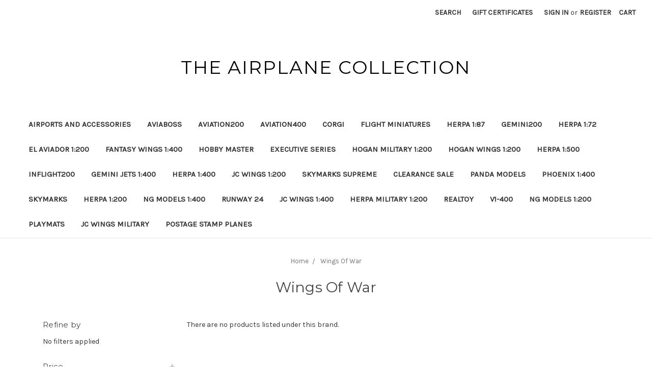

--- FILE ---
content_type: text/html; charset=UTF-8
request_url: https://theairplanecollection.com/wings-of-war/
body_size: 10819
content:


<!DOCTYPE html>
<html class="no-js" lang="en">
    <head>
        <title>Wings Of War Products - The Airplane Collection</title>
        <link rel="dns-prefetch preconnect" href="https://cdn11.bigcommerce.com/s-vhy72e" crossorigin><link rel="dns-prefetch preconnect" href="https://fonts.googleapis.com/" crossorigin><link rel="dns-prefetch preconnect" href="https://fonts.gstatic.com/" crossorigin>
        <link rel='canonical' href='https://theairplanecollection.com/wings-of-war/' /><meta name='platform' content='bigcommerce.stencil' />
        
        

        <link href="https://cdn11.bigcommerce.com/s-vhy72e/product_images/ICON.fw.png?t=1553011020" rel="shortcut icon">
        <meta name="viewport" content="width=device-width, initial-scale=1, maximum-scale=1">

        <script>
            document.documentElement.className = document.documentElement.className.replace('no-js', 'js');
        </script>

        <script>
    function browserSupportsAllFeatures() {
        return window.Promise
            && window.fetch
            && window.URL
            && window.URLSearchParams
            && window.WeakMap
            // object-fit support
            && ('objectFit' in document.documentElement.style);
    }

    function loadScript(src) {
        var js = document.createElement('script');
        js.src = src;
        js.onerror = function () {
            console.error('Failed to load polyfill script ' + src);
        };
        document.head.appendChild(js);
    }

    if (!browserSupportsAllFeatures()) {
        loadScript('https://cdn11.bigcommerce.com/s-vhy72e/stencil/86c5c6d0-c10f-0138-60af-0242ac11000f/e/b8fa6710-b285-013d-4d05-32fa99256201/dist/theme-bundle.polyfills.js');
    }
</script>

        <script>
            window.lazySizesConfig = window.lazySizesConfig || {};
            window.lazySizesConfig.loadMode = 1;
        </script>
        <script async src="https://cdn11.bigcommerce.com/s-vhy72e/stencil/86c5c6d0-c10f-0138-60af-0242ac11000f/e/b8fa6710-b285-013d-4d05-32fa99256201/dist/theme-bundle.head_async.js"></script>

        <link href="https://fonts.googleapis.com/css?family=Montserrat:700,500,400%7CKarla:400&display=swap" rel="stylesheet">
        <link data-stencil-stylesheet href="https://cdn11.bigcommerce.com/s-vhy72e/stencil/86c5c6d0-c10f-0138-60af-0242ac11000f/e/b8fa6710-b285-013d-4d05-32fa99256201/css/theme-5fd518f0-218c-013e-86b3-4684c65784d0.css" rel="stylesheet">

        <!-- Start Tracking Code for analytics_facebook -->

<script>
!function(f,b,e,v,n,t,s){if(f.fbq)return;n=f.fbq=function(){n.callMethod?n.callMethod.apply(n,arguments):n.queue.push(arguments)};if(!f._fbq)f._fbq=n;n.push=n;n.loaded=!0;n.version='2.0';n.queue=[];t=b.createElement(e);t.async=!0;t.src=v;s=b.getElementsByTagName(e)[0];s.parentNode.insertBefore(t,s)}(window,document,'script','https://connect.facebook.net/en_US/fbevents.js');

fbq('set', 'autoConfig', 'false', '144433635923181');
fbq('dataProcessingOptions', ['LDU'], 0, 0);
fbq('init', '144433635923181', {"external_id":"2ebce97b-7a78-4e37-85c7-922a1ec12870"});
fbq('set', 'agent', 'bigcommerce', '144433635923181');

function trackEvents() {
    var pathName = window.location.pathname;

    fbq('track', 'PageView', {}, "");

    // Search events start -- only fire if the shopper lands on the /search.php page
    if (pathName.indexOf('/search.php') === 0 && getUrlParameter('search_query')) {
        fbq('track', 'Search', {
            content_type: 'product_group',
            content_ids: [],
            search_string: getUrlParameter('search_query')
        });
    }
    // Search events end

    // Wishlist events start -- only fire if the shopper attempts to add an item to their wishlist
    if (pathName.indexOf('/wishlist.php') === 0 && getUrlParameter('added_product_id')) {
        fbq('track', 'AddToWishlist', {
            content_type: 'product_group',
            content_ids: []
        });
    }
    // Wishlist events end

    // Lead events start -- only fire if the shopper subscribes to newsletter
    if (pathName.indexOf('/subscribe.php') === 0 && getUrlParameter('result') === 'success') {
        fbq('track', 'Lead', {});
    }
    // Lead events end

    // Registration events start -- only fire if the shopper registers an account
    if (pathName.indexOf('/login.php') === 0 && getUrlParameter('action') === 'account_created') {
        fbq('track', 'CompleteRegistration', {}, "");
    }
    // Registration events end

    

    function getUrlParameter(name) {
        var cleanName = name.replace(/[\[]/, '\[').replace(/[\]]/, '\]');
        var regex = new RegExp('[\?&]' + cleanName + '=([^&#]*)');
        var results = regex.exec(window.location.search);
        return results === null ? '' : decodeURIComponent(results[1].replace(/\+/g, ' '));
    }
}

if (window.addEventListener) {
    window.addEventListener("load", trackEvents, false)
}
</script>
<noscript><img height="1" width="1" style="display:none" alt="null" src="https://www.facebook.com/tr?id=144433635923181&ev=PageView&noscript=1&a=plbigcommerce1.2&eid="/></noscript>

<!-- End Tracking Code for analytics_facebook -->

<!-- Start Tracking Code for analytics_googleanalytics4 -->

<script data-cfasync="false" src="https://cdn11.bigcommerce.com/shared/js/google_analytics4_bodl_subscribers-358423becf5d870b8b603a81de597c10f6bc7699.js" integrity="sha256-gtOfJ3Avc1pEE/hx6SKj/96cca7JvfqllWA9FTQJyfI=" crossorigin="anonymous"></script>
<script data-cfasync="false">
  (function () {
    window.dataLayer = window.dataLayer || [];

    function gtag(){
        dataLayer.push(arguments);
    }

    function initGA4(event) {
         function setupGtag() {
            function configureGtag() {
                gtag('js', new Date());
                gtag('set', 'developer_id.dMjk3Nj', true);
                gtag('config', 'G-325554237');
            }

            var script = document.createElement('script');

            script.src = 'https://www.googletagmanager.com/gtag/js?id=G-325554237';
            script.async = true;
            script.onload = configureGtag;

            document.head.appendChild(script);
        }

        setupGtag();

        if (typeof subscribeOnBodlEvents === 'function') {
            subscribeOnBodlEvents('G-325554237', false);
        }

        window.removeEventListener(event.type, initGA4);
    }

    

    var eventName = document.readyState === 'complete' ? 'consentScriptsLoaded' : 'DOMContentLoaded';
    window.addEventListener(eventName, initGA4, false);
  })()
</script>

<!-- End Tracking Code for analytics_googleanalytics4 -->

<!-- Start Tracking Code for analytics_siteverification -->

<meta name="google-site-verification" content="INov47Wcp7jmLuH9YhcQAXdCTON-AsojijHaasYgJwc" />

<!-- End Tracking Code for analytics_siteverification -->


<script type="text/javascript" src="https://checkout-sdk.bigcommerce.com/v1/loader.js" defer ></script>
<script type="text/javascript">
var BCData = {};
</script>
<script src='https://bigcommerce-storefront.getredo.com/main.js'  ></script>
 <script data-cfasync="false" src="https://microapps.bigcommerce.com/bodl-events/1.9.4/index.js" integrity="sha256-Y0tDj1qsyiKBRibKllwV0ZJ1aFlGYaHHGl/oUFoXJ7Y=" nonce="" crossorigin="anonymous"></script>
 <script data-cfasync="false" nonce="">

 (function() {
    function decodeBase64(base64) {
       const text = atob(base64);
       const length = text.length;
       const bytes = new Uint8Array(length);
       for (let i = 0; i < length; i++) {
          bytes[i] = text.charCodeAt(i);
       }
       const decoder = new TextDecoder();
       return decoder.decode(bytes);
    }
    window.bodl = JSON.parse(decodeBase64("[base64]"));
 })()

 </script>

<script nonce="">
(function () {
    var xmlHttp = new XMLHttpRequest();

    xmlHttp.open('POST', 'https://bes.gcp.data.bigcommerce.com/nobot');
    xmlHttp.setRequestHeader('Content-Type', 'application/json');
    xmlHttp.send('{"store_id":"775662","timezone_offset":"-4.0","timestamp":"2025-12-21T16:16:31.26259400Z","visit_id":"895a6c6f-69cf-408e-8819-982a882b2a39","channel_id":1222939}');
})();
</script>

    </head>
    <body>
        <svg data-src="https://cdn11.bigcommerce.com/s-vhy72e/stencil/86c5c6d0-c10f-0138-60af-0242ac11000f/e/b8fa6710-b285-013d-4d05-32fa99256201/img/icon-sprite.svg" class="icons-svg-sprite"></svg>

        <header class="header" role="banner">
    <a href="#" class="mobileMenu-toggle" data-mobile-menu-toggle="menu">
        <span class="mobileMenu-toggleIcon">Toggle menu</span>
    </a>
    <nav class="navUser">
    
    <ul class="navUser-section navUser-section--alt">
        <li class="navUser-item">
            <a class="navUser-action navUser-item--compare" href="/compare" data-compare-nav>Compare <span class="countPill countPill--positive countPill--alt"></span></a>
        </li>
        <li class="navUser-item">
            <a class="navUser-action navUser-action--quickSearch" href="#" data-search="quickSearch" aria-controls="quickSearch" aria-expanded="false">Search</a>
        </li>
            <li class="navUser-item">
                <a class="navUser-action" href="/giftcertificates.php">Gift Certificates</a>
            </li>
        <li class="navUser-item navUser-item--account">
                <a class="navUser-action" href="/login.php">Sign in</a>
                    <span class="navUser-or">or</span> <a class="navUser-action" href="/login.php?action=create_account">Register</a>
        </li>
        <li class="navUser-item navUser-item--cart">
            <a
                class="navUser-action"
                data-cart-preview
                data-dropdown="cart-preview-dropdown"
                data-options="align:right"
                href="/cart.php">
                <span class="navUser-item-cartLabel">Cart</span> <span class="countPill cart-quantity"></span>
            </a>

            <div class="dropdown-menu" id="cart-preview-dropdown" data-dropdown-content aria-hidden="true"></div>
        </li>
    </ul>
    <div class="dropdown dropdown--quickSearch" id="quickSearch" aria-hidden="true" tabindex="-1" data-prevent-quick-search-close>
        <div class="container">
    <form class="form" action="/search.php">
        <fieldset class="form-fieldset">
            <div class="form-field">
                <label class="is-srOnly" for="search_query">Search</label>
                <input class="form-input" data-search-quick name="search_query" id="search_query" data-error-message="Search field cannot be empty." placeholder="Search the store" autocomplete="off">
            </div>
        </fieldset>
    </form>
    <section class="quickSearchResults" data-bind="html: results"></section>
</div>
    </div>
</nav>

        <div class="header-logo header-logo--center">
            <a href="https://theairplanecollection.com/" class="header-logo__link">
        <span class="header-logo-text">The Airplane Collection</span>
</a>
        </div>
    <div class="navPages-container" id="menu" data-menu>
        <nav class="navPages">
    <div class="navPages-quickSearch">
        <div class="container">
    <form class="form" action="/search.php">
        <fieldset class="form-fieldset">
            <div class="form-field">
                <label class="is-srOnly" for="search_query">Search</label>
                <input class="form-input" data-search-quick name="search_query" id="search_query" data-error-message="Search field cannot be empty." placeholder="Search the store" autocomplete="off">
            </div>
        </fieldset>
    </form>
    <section class="quickSearchResults" data-bind="html: results"></section>
</div>
    </div>
    <ul class="navPages-list">
            <li class="navPages-item">
                <a class="navPages-action" href="https://theairplanecollection.com/airports-and-accessories/">AIRPORTS AND ACCESSORIES</a>
            </li>
            <li class="navPages-item">
                <a class="navPages-action" href="https://theairplanecollection.com/aviaboss/">AVIABOSS</a>
            </li>
            <li class="navPages-item">
                <a class="navPages-action" href="https://theairplanecollection.com">AVIATION200</a>
            </li>
            <li class="navPages-item">
                <a class="navPages-action" href="https://theairplanecollection.com">AVIATION400</a>
            </li>
            <li class="navPages-item">
                <a class="navPages-action" href="https://theairplanecollection.com/corgi/">CORGI</a>
            </li>
            <li class="navPages-item">
                <a class="navPages-action" href="https://theairplanecollection.com/flight-miniatures/">FLIGHT MINIATURES</a>
            </li>
            <li class="navPages-item">
                <a class="navPages-action" href="https://theairplanecollection.com/herpa-187/">HERPA 1:87</a>
            </li>
            <li class="navPages-item">
                <a class="navPages-action" href="https://theairplanecollection.com/gemini200/">GEMINI200</a>
            </li>
            <li class="navPages-item">
                <a class="navPages-action" href="https://theairplanecollection.com/herpa-172/">HERPA 1:72</a>
            </li>
            <li class="navPages-item">
                <a class="navPages-action" href="https://theairplanecollection.com/el-aviador-1200/">EL AVIADOR 1:200</a>
            </li>
            <li class="navPages-item">
                <a class="navPages-action" href="https://theairplanecollection.com/fantasy-wings-1400/">FANTASY WINGS 1:400</a>
            </li>
            <li class="navPages-item">
                <a class="navPages-action" href="https://theairplanecollection.com/hobby-master/">HOBBY MASTER</a>
            </li>
            <li class="navPages-item">
                <a class="navPages-action" href="https://theairplanecollection.com/executive-series/">EXECUTIVE SERIES</a>
            </li>
            <li class="navPages-item">
                <a class="navPages-action" href="https://theairplanecollection.com/hogan-military-1200/">HOGAN MILITARY 1:200</a>
            </li>
            <li class="navPages-item">
                <a class="navPages-action" href="https://theairplanecollection.com/hogan-wings-1200/">HOGAN WINGS 1:200</a>
            </li>
            <li class="navPages-item">
                <a class="navPages-action" href="https://theairplanecollection.com/herpa-1500/">HERPA 1:500</a>
            </li>
            <li class="navPages-item">
                <a class="navPages-action" href="https://theairplanecollection.com/inflight200/">INFLIGHT200</a>
            </li>
            <li class="navPages-item">
                <a class="navPages-action" href="https://theairplanecollection.com/gemini-jets-1400/">GEMINI JETS 1:400</a>
            </li>
            <li class="navPages-item">
                <a class="navPages-action" href="https://theairplanecollection.com/herpa-1400/">HERPA 1:400</a>
            </li>
            <li class="navPages-item">
                <a class="navPages-action" href="https://theairplanecollection.com/jc-wings-1200/">JC WINGS 1:200</a>
            </li>
            <li class="navPages-item">
                <a class="navPages-action" href="https://theairplanecollection.com/skymarks-supreme/">SKYMARKS SUPREME</a>
            </li>
            <li class="navPages-item">
                <a class="navPages-action" href="https://theairplanecollection.com/clearance-sale/">CLEARANCE SALE</a>
            </li>
            <li class="navPages-item">
                <a class="navPages-action" href="https://theairplanecollection.com/panda-models/">PANDA MODELS</a>
            </li>
            <li class="navPages-item">
                <a class="navPages-action" href="https://theairplanecollection.com/phoenix-1400/">PHOENIX 1:400</a>
            </li>
            <li class="navPages-item">
                <a class="navPages-action" href="https://theairplanecollection.com/skymarks/">SKYMARKS</a>
            </li>
            <li class="navPages-item">
                <a class="navPages-action" href="https://theairplanecollection.com/herpa-1200/">HERPA 1:200</a>
            </li>
            <li class="navPages-item">
                <a class="navPages-action" href="https://theairplanecollection.com/ng-models-1400/">NG MODELS 1:400</a>
            </li>
            <li class="navPages-item">
                <a class="navPages-action" href="https://theairplanecollection.com/runway-24/">RUNWAY 24</a>
            </li>
            <li class="navPages-item">
                <a class="navPages-action" href="https://theairplanecollection.com/jc-wings-1400/">JC WINGS 1:400</a>
            </li>
            <li class="navPages-item">
                <a class="navPages-action" href="https://theairplanecollection.com/herpa-military-1200/">HERPA MILITARY 1:200</a>
            </li>
            <li class="navPages-item">
                <a class="navPages-action" href="https://theairplanecollection.com/realtoy/">REALTOY</a>
            </li>
            <li class="navPages-item">
                <a class="navPages-action" href="https://theairplanecollection.com/v1-400/">V1-400</a>
            </li>
            <li class="navPages-item">
                <a class="navPages-action" href="https://theairplanecollection.com/ng-models-1200/">NG MODELS 1:200</a>
            </li>
            <li class="navPages-item">
                <a class="navPages-action" href="https://theairplanecollection.com/playmats/">PLAYMATS</a>
            </li>
            <li class="navPages-item">
                <a class="navPages-action" href="https://theairplanecollection.com/jc-wings-military/">JC WINGS MILITARY</a>
            </li>
            <li class="navPages-item">
                <a class="navPages-action" href="https://theairplanecollection.com/postage-stamp-planes/">POSTAGE STAMP PLANES</a>
            </li>
    </ul>
    <ul class="navPages-list navPages-list--user">
            <li class="navPages-item">
                <a class="navPages-action" href="/giftcertificates.php">Gift Certificates</a>
            </li>
            <li class="navPages-item">
                <a class="navPages-action" href="/login.php">Sign in</a>
                    or <a class="navPages-action" href="/login.php?action=create_account">Register</a>
            </li>
    </ul>
</nav>
    </div>
</header>
<div data-content-region="header_bottom"></div>
        <div class="body" data-currency-code="USD">
     
    <div class="container">
        <ul class="breadcrumbs" itemscope itemtype="http://schema.org/BreadcrumbList">
            <li class="breadcrumb " itemprop="itemListElement" itemscope itemtype="http://schema.org/ListItem">
                    <a href="https://theairplanecollection.com/" class="breadcrumb-label" itemprop="item"><span itemprop="name">Home</span></a>
                <meta itemprop="position" content="1" />
            </li>
            <li class="breadcrumb is-active" itemprop="itemListElement" itemscope itemtype="http://schema.org/ListItem">
                    <meta itemprop="item" content="https://theairplanecollection.com/wings-of-war/">
                    <span class="breadcrumb-label" itemprop="name">Wings Of War</span>
                <meta itemprop="position" content="2" />
            </li>
</ul>
<h1 class="page-heading">Wings Of War</h1>
<div data-content-region="brand_below_header"></div>
<div class="page">
    <aside class="page-sidebar" id="faceted-search-container">
        <nav>
        <div id="facetedSearch" class="facetedSearch sidebarBlock">
    <div class="facetedSearch-refineFilters sidebarBlock">
    <h5 class="sidebarBlock-heading">
        Refine by
    </h5>

        No filters applied

</div>

    <a href="#facetedSearch-navList" role="button" class="facetedSearch-toggle toggleLink" data-collapsible>
        <span class="facetedSearch-toggle-text">
                Browse by Category, Airline &amp; more

        </span>

        <span class="facetedSearch-toggle-indicator">
            <span class="toggleLink-text toggleLink-text--on">
                Hide Filters

                <i class="icon" aria-hidden="true">
                    <svg><use xlink:href="#icon-keyboard-arrow-up"/></svg>
                </i>
            </span>

            <span class="toggleLink-text toggleLink-text--off">
                Show Filters

                <i class="icon" aria-hidden="true">
                    <svg><use xlink:href="#icon-keyboard-arrow-down"/></svg>
                </i>
            </span>
        </span>
    </a>

        <div
            id="facetedSearch-navList"
            class="facetedSearch-navList blocker-container">
            <div class="accordion accordion--navList">
                        
                        
                        
                        <div class="accordion-block">
    <div
        class="accordion-navigation toggleLink "
        role="button"
        data-collapsible="#facetedSearch-content--price">
        <h5 class="accordion-title">
            Price
        </h5>

        <div class="accordion-navigation-actions">
            <svg class="icon accordion-indicator toggleLink-text toggleLink-text--off">
                <use xlink:href="#icon-add" />
            </svg>
            <svg class="icon accordion-indicator toggleLink-text toggleLink-text--on">
                <use xlink:href="#icon-remove" />
            </svg>
        </div>
    </div>

    <div id="facetedSearch-content--price" class="accordion-content ">
        <form id="facet-range-form" class="form" method="get" data-faceted-search-range novalidate>
            <input type="hidden" name="search_query" value="">
            <fieldset class="form-fieldset">
                <div class="form-minMaxRow">
                    <div class="form-field">
                        <input
                            name="min_price"
                            placeholder="Min."
                            min="0"
                            class="form-input form-input--small"
                            required
                            type="number"
                            value=""
                        />
                    </div>

                    <div class="form-field">
                        <input
                            name="max_price"
                            placeholder="Max."
                            min="0"
                            class="form-input form-input--small"
                            required
                            type="number"
                            value=""
                        />
                    </div>

                    <div class="form-field">
                        <button class="button button--small" type="submit">
                            Update
                        </button>
                    </div>
                </div>

                <div class="form-inlineMessage"></div>
            </fieldset>
        </form>
    </div>
</div>

                        
                        
                        
                        
            </div>

            <div class="blocker" style="display: none;"></div>
        </div>
</div>
</nav>
    </aside>

    <main class="page-content" id="product-listing-container">
            <p>There are no products listed under this brand.</p>
        <div data-content-region="brand_below_content"></div>
    </main>
</div>


    </div>
    <div id="modal" class="modal" data-reveal data-prevent-quick-search-close>
    <a href="#" class="modal-close" aria-label="Close" role="button">
        <span aria-hidden="true">&#215;</span>
    </a>
    <div class="modal-content"></div>
    <div class="loadingOverlay"></div>
</div>
    <div id="alert-modal" class="modal modal--alert modal--small" data-reveal data-prevent-quick-search-close>
    <div class="swal2-icon swal2-error swal2-icon-show"><span class="swal2-x-mark"><span class="swal2-x-mark-line-left"></span><span class="swal2-x-mark-line-right"></span></span></div>

    <div class="modal-content"></div>

    <div class="button-container"><button type="button" class="confirm button" data-reveal-close>OK</button></div>
</div>
</div>
        <footer class="footer" role="contentinfo">
    <div class="container">
        <section class="footer-info">
            <article class="footer-info-col footer-info-col--small" data-section-type="footer-webPages">
                <h5 class="footer-info-heading">Navigate</h5>
                <ul class="footer-info-list">
                        <li>
                            <a href="https://theairplanecollection.com/pages.php?pageid=83">Frequently Asked Questions</a>
                        </li>
                        <li>
                            <a href="https://theairplanecollection.com/pages.php?pageid=84">Refund and Returns Policy</a>
                        </li>
                        <li>
                            <a href="https://theairplanecollection.com/diecast-model-airplane-blog/">Diecast Model Airplane Blog</a>
                        </li>
                    <li>
                        <a href="/sitemap.php">Sitemap</a>
                    </li>
                </ul>
            </article>

            <article class="footer-info-col footer-info-col--small" data-section-type="footer-categories">
                <h5 class="footer-info-heading">Categories</h5>
                <ul class="footer-info-list">
                        <li>
                            <a href="https://theairplanecollection.com/airports-and-accessories/">AIRPORTS AND ACCESSORIES</a>
                        </li>
                        <li>
                            <a href="https://theairplanecollection.com/aviaboss/">AVIABOSS</a>
                        </li>
                        <li>
                            <a href="https://theairplanecollection.com">AVIATION200</a>
                        </li>
                        <li>
                            <a href="https://theairplanecollection.com">AVIATION400</a>
                        </li>
                        <li>
                            <a href="https://theairplanecollection.com/corgi/">CORGI</a>
                        </li>
                        <li>
                            <a href="https://theairplanecollection.com/flight-miniatures/">FLIGHT MINIATURES</a>
                        </li>
                        <li>
                            <a href="https://theairplanecollection.com/herpa-187/">HERPA 1:87</a>
                        </li>
                        <li>
                            <a href="https://theairplanecollection.com/gemini200/">GEMINI200</a>
                        </li>
                        <li>
                            <a href="https://theairplanecollection.com/herpa-172/">HERPA 1:72</a>
                        </li>
                        <li>
                            <a href="https://theairplanecollection.com/el-aviador-1200/">EL AVIADOR 1:200</a>
                        </li>
                        <li>
                            <a href="https://theairplanecollection.com/fantasy-wings-1400/">FANTASY WINGS 1:400</a>
                        </li>
                        <li>
                            <a href="https://theairplanecollection.com/hobby-master/">HOBBY MASTER</a>
                        </li>
                        <li>
                            <a href="https://theairplanecollection.com/executive-series/">EXECUTIVE SERIES</a>
                        </li>
                        <li>
                            <a href="https://theairplanecollection.com/hogan-military-1200/">HOGAN MILITARY 1:200</a>
                        </li>
                        <li>
                            <a href="https://theairplanecollection.com/hogan-wings-1200/">HOGAN WINGS 1:200</a>
                        </li>
                        <li>
                            <a href="https://theairplanecollection.com/herpa-1500/">HERPA 1:500</a>
                        </li>
                        <li>
                            <a href="https://theairplanecollection.com/inflight200/">INFLIGHT200</a>
                        </li>
                        <li>
                            <a href="https://theairplanecollection.com/gemini-jets-1400/">GEMINI JETS 1:400</a>
                        </li>
                        <li>
                            <a href="https://theairplanecollection.com/herpa-1400/">HERPA 1:400</a>
                        </li>
                        <li>
                            <a href="https://theairplanecollection.com/jc-wings-1200/">JC WINGS 1:200</a>
                        </li>
                        <li>
                            <a href="https://theairplanecollection.com/skymarks-supreme/">SKYMARKS SUPREME</a>
                        </li>
                        <li>
                            <a href="https://theairplanecollection.com/clearance-sale/">CLEARANCE SALE</a>
                        </li>
                        <li>
                            <a href="https://theairplanecollection.com/panda-models/">PANDA MODELS</a>
                        </li>
                        <li>
                            <a href="https://theairplanecollection.com/phoenix-1400/">PHOENIX 1:400</a>
                        </li>
                        <li>
                            <a href="https://theairplanecollection.com/skymarks/">SKYMARKS</a>
                        </li>
                        <li>
                            <a href="https://theairplanecollection.com/herpa-1200/">HERPA 1:200</a>
                        </li>
                        <li>
                            <a href="https://theairplanecollection.com/ng-models-1400/">NG MODELS 1:400</a>
                        </li>
                        <li>
                            <a href="https://theairplanecollection.com/runway-24/">RUNWAY 24</a>
                        </li>
                        <li>
                            <a href="https://theairplanecollection.com/jc-wings-1400/">JC WINGS 1:400</a>
                        </li>
                        <li>
                            <a href="https://theairplanecollection.com/herpa-military-1200/">HERPA MILITARY 1:200</a>
                        </li>
                        <li>
                            <a href="https://theairplanecollection.com/realtoy/">REALTOY</a>
                        </li>
                        <li>
                            <a href="https://theairplanecollection.com/v1-400/">V1-400</a>
                        </li>
                        <li>
                            <a href="https://theairplanecollection.com/ng-models-1200/">NG MODELS 1:200</a>
                        </li>
                        <li>
                            <a href="https://theairplanecollection.com/playmats/">PLAYMATS</a>
                        </li>
                        <li>
                            <a href="https://theairplanecollection.com/jc-wings-military/">JC WINGS MILITARY</a>
                        </li>
                        <li>
                            <a href="https://theairplanecollection.com/postage-stamp-planes/">POSTAGE STAMP PLANES</a>
                        </li>
                </ul>
            </article>

            <article class="footer-info-col footer-info-col--small" data-section-type="footer-brands">
                <h5 class="footer-info-heading">Popular Brands</h5>
                <ul class="footer-info-list">
                        <li>
                            <a href="https://theairplanecollection.com/brands/JC-Wings.html">JC Wings</a>
                        </li>
                        <li>
                            <a href="https://theairplanecollection.com/ng-model-1/">NG Model</a>
                        </li>
                        <li>
                            <a href="https://theairplanecollection.com/brands/Inflight200.html">Inflight200</a>
                        </li>
                        <li>
                            <a href="https://theairplanecollection.com/brands/Gemini200.html">Gemini200</a>
                        </li>
                        <li>
                            <a href="https://theairplanecollection.com/hobby-master-1/">Hobby Master</a>
                        </li>
                        <li>
                            <a href="https://theairplanecollection.com/brands/Gemini-Jets.html">Gemini Jets</a>
                        </li>
                        <li>
                            <a href="https://theairplanecollection.com/brands/Phoenix-Model.html">Phoenix Model</a>
                        </li>
                        <li>
                            <a href="https://theairplanecollection.com/herpa-1-500/">HERPA 1:500</a>
                        </li>
                        <li>
                            <a href="https://theairplanecollection.com/executive-series-1/">Executive Series</a>
                        </li>
                        <li>
                            <a href="https://theairplanecollection.com/herpa-1-200/">HERPA 1:200</a>
                        </li>
                    <li><a href="https://theairplanecollection.com/brands/">View All</a></li>
                </ul>
            </article>

            <article class="footer-info-col footer-info-col--small" data-section-type="storeInfo">
                <h5 class="footer-info-heading">Info</h5>
                <address>14039 US HWY 74 E STE A6 #101<br>
INDIAN TRAIL, NC 28079</address>
                    <strong>Call us at admin@theairplanecollection.com</strong>
            </article>

            <article class="footer-info-col" data-section-type="newsletterSubscription">
                    <h5 class="footer-info-heading">Subscribe to our newsletter</h5>
<p>Get the latest updates on new products and upcoming sales</p>

<form class="form" action="/subscribe.php" method="post">
    <fieldset class="form-fieldset">
        <input type="hidden" name="action" value="subscribe">
        <input type="hidden" name="nl_first_name" value="bc">
        <input type="hidden" name="check" value="1">
        <div class="form-field">
            <label class="form-label is-srOnly" for="nl_email">Email Address</label>
            <div class="form-prefixPostfix wrap">
                <input class="form-input" id="nl_email" name="nl_email" type="email" value="" placeholder="Your email address">
                <input class="button button--primary form-prefixPostfix-button--postfix" type="submit" value="Subscribe">
            </div>
        </div>
    </fieldset>
</form>
                    <div class="footer-payment-icons">
        <svg class="footer-payment-icon"><use xlink:href="#icon-logo-american-express"></use></svg>
        <svg class="footer-payment-icon"><use xlink:href="#icon-logo-discover"></use></svg>
        <svg class="footer-payment-icon"><use xlink:href="#icon-logo-mastercard"></use></svg>
        <svg class="footer-payment-icon"><use xlink:href="#icon-logo-paypal"></use></svg>
        <svg class="footer-payment-icon"><use xlink:href="#icon-logo-visa"></use></svg>
        <svg class="footer-payment-icon"><use xlink:href="#icon-logo-googlepay"></use></svg>
    </div>
            </article>
        </section>
            <div class="footer-copyright">
                <p class="powered-by">&copy; 2025 The Airplane Collection </p>
            </div>
    </div>
</footer>

        <script>window.__webpack_public_path__ = "https://cdn11.bigcommerce.com/s-vhy72e/stencil/86c5c6d0-c10f-0138-60af-0242ac11000f/e/b8fa6710-b285-013d-4d05-32fa99256201/dist/";</script>
        <script src="https://cdn11.bigcommerce.com/s-vhy72e/stencil/86c5c6d0-c10f-0138-60af-0242ac11000f/e/b8fa6710-b285-013d-4d05-32fa99256201/dist/theme-bundle.main.js"></script>
        <script>
            window.stencilBootstrap("brand", "{\"brandProductsPerPage\":18,\"themeSettings\":{\"optimizedCheckout-formChecklist-color\":\"#333333\",\"homepage_new_products_column_count\":4,\"card--alternate-color--hover\":\"#ffffff\",\"optimizedCheckout-colorFocus\":\"#4496f6\",\"fontSize-root\":14,\"show_accept_amex\":true,\"optimizedCheckout-buttonPrimary-borderColorDisabled\":\"transparent\",\"homepage_top_products_count\":12,\"paymentbuttons-paypal-size\":\"responsive\",\"optimizedCheckout-buttonPrimary-backgroundColorActive\":\"#000000\",\"brandpage_products_per_page\":18,\"color-secondaryDarker\":\"#cccccc\",\"navUser-color\":\"#333333\",\"color-textBase--active\":\"#757575\",\"social_icon_placement_bottom\":\"bottom_none\",\"show_powered_by\":false,\"show_accept_amazonpay\":false,\"fontSize-h4\":20,\"checkRadio-borderColor\":\"#cccccc\",\"color-primaryDarker\":\"#333333\",\"optimizedCheckout-buttonPrimary-colorHover\":\"#ffffff\",\"brand_size\":\"190x250\",\"optimizedCheckout-logo-position\":\"left\",\"optimizedCheckout-discountBanner-backgroundColor\":\"#e5e5e5\",\"color-textLink--hover\":\"#757575\",\"pdp-sale-price-label\":\"Now:\",\"optimizedCheckout-buttonSecondary-backgroundColorHover\":\"#f5f5f5\",\"optimizedCheckout-headingPrimary-font\":\"Google_Montserrat_700\",\"logo_size\":\"250x100\",\"optimizedCheckout-formField-backgroundColor\":\"#ffffff\",\"footer-backgroundColor\":\"#ffffff\",\"navPages-color\":\"#333333\",\"productpage_reviews_count\":9,\"optimizedCheckout-step-borderColor\":\"#dddddd\",\"show_accept_paypal\":true,\"paymentbuttons-paypal-label\":\"checkout\",\"paymentbuttons-paypal-shape\":\"pill\",\"optimizedCheckout-discountBanner-textColor\":\"#333333\",\"optimizedCheckout-backgroundImage-size\":\"1000x400\",\"pdp-retail-price-label\":\"MSRP:\",\"optimizedCheckout-buttonPrimary-font\":\"Google_Montserrat_500\",\"carousel-dot-color\":\"#333333\",\"button--disabled-backgroundColor\":\"#cccccc\",\"blockquote-cite-font-color\":\"#999999\",\"optimizedCheckout-formField-shadowColor\":\"transparent\",\"categorypage_products_per_page\":18,\"container-fill-base\":\"#ffffff\",\"paymentbuttons-paypal-layout\":\"vertical\",\"homepage_featured_products_column_count\":4,\"button--default-color\":\"#666666\",\"pace-progress-backgroundColor\":\"#999999\",\"color-textLink--active\":\"#757575\",\"optimizedCheckout-loadingToaster-backgroundColor\":\"#333333\",\"color-textHeading\":\"#444444\",\"show_accept_discover\":true,\"optimizedCheckout-formField-errorColor\":\"#d14343\",\"spinner-borderColor-dark\":\"#999999\",\"restrict_to_login\":false,\"input-font-color\":\"#666666\",\"select-bg-color\":\"#ffffff\",\"show_accept_mastercard\":true,\"show_custom_fields_tabs\":false,\"color_text_product_sale_badges\":\"#ffffff\",\"optimizedCheckout-link-font\":\"Google_Montserrat_500\",\"homepage_show_carousel_arrows\":true,\"supported_payment_methods\":[\"card\",\"paypal\"],\"carousel-arrow-bgColor\":\"#ffffff\",\"lazyload_mode\":\"lazyload+lqip\",\"carousel-title-color\":\"#444444\",\"color_hover_product_sale_badges\":\"#000000\",\"show_accept_googlepay\":true,\"card--alternate-borderColor\":\"#ffffff\",\"homepage_new_products_count\":12,\"button--disabled-color\":\"#ffffff\",\"color-primaryDark\":\"#666666\",\"color-grey\":\"#999999\",\"body-font\":\"Google_Karla_400\",\"optimizedCheckout-step-textColor\":\"#ffffff\",\"optimizedCheckout-buttonPrimary-borderColorActive\":\"transparent\",\"navPages-subMenu-backgroundColor\":\"#e5e5e5\",\"button--primary-backgroundColor\":\"#444444\",\"optimizedCheckout-formField-borderColor\":\"#cccccc\",\"checkRadio-color\":\"#333333\",\"show_product_dimensions\":false,\"optimizedCheckout-link-color\":\"#476bef\",\"card-figcaption-button-background\":\"#ffffff\",\"icon-color-hover\":\"#999999\",\"optimizedCheckout-headingSecondary-font\":\"Google_Montserrat_700\",\"headings-font\":\"Google_Montserrat_400\",\"label-backgroundColor\":\"#cccccc\",\"button--primary-backgroundColorHover\":\"#666666\",\"show_product_reviews\":true,\"button--default-borderColor\":\"#cccccc\",\"pdp-non-sale-price-label\":\"Was:\",\"button--disabled-borderColor\":\"transparent\",\"label-color\":\"#ffffff\",\"optimizedCheckout-headingSecondary-color\":\"#333333\",\"select-arrow-color\":\"#757575\",\"logo_fontSize\":36,\"alert-backgroundColor\":\"#ffffff\",\"optimizedCheckout-logo-size\":\"250x100\",\"default_image_brand\":\"img/BrandDefault.gif\",\"card-title-color\":\"#333333\",\"product_list_display_mode\":\"grid\",\"optimizedCheckout-link-hoverColor\":\"#002fe1\",\"fontSize-h5\":15,\"product_size\":\"500x659\",\"paymentbuttons-paypal-color\":\"gold\",\"homepage_show_carousel\":true,\"optimizedCheckout-body-backgroundColor\":\"#ffffff\",\"carousel-arrow-borderColor\":\"#ffffff\",\"button--default-borderColorActive\":\"#757575\",\"header-backgroundColor\":\"#ffffff\",\"paymentbuttons-paypal-tagline\":true,\"color-greyDarkest\":\"#000000\",\"color_badge_product_sale_badges\":\"#007dc6\",\"price_ranges\":true,\"productpage_videos_count\":8,\"color-greyDark\":\"#666666\",\"optimizedCheckout-buttonSecondary-borderColorHover\":\"#999999\",\"optimizedCheckout-discountBanner-iconColor\":\"#333333\",\"optimizedCheckout-buttonSecondary-borderColor\":\"#cccccc\",\"optimizedCheckout-loadingToaster-textColor\":\"#ffffff\",\"optimizedCheckout-buttonPrimary-colorDisabled\":\"#ffffff\",\"optimizedCheckout-formField-placeholderColor\":\"#999999\",\"navUser-color-hover\":\"#757575\",\"icon-ratingFull\":\"#757575\",\"default_image_gift_certificate\":\"img/GiftCertificate.png\",\"color-textBase--hover\":\"#757575\",\"color-errorLight\":\"#ffdddd\",\"social_icon_placement_top\":false,\"blog_size\":\"190x250\",\"shop_by_price_visibility\":true,\"optimizedCheckout-buttonSecondary-colorActive\":\"#000000\",\"optimizedCheckout-orderSummary-backgroundColor\":\"#ffffff\",\"color-warningLight\":\"#fffdea\",\"show_product_weight\":false,\"button--default-colorActive\":\"#000000\",\"color-info\":\"#666666\",\"optimizedCheckout-formChecklist-backgroundColorSelected\":\"#f5f5f5\",\"show_product_quick_view\":true,\"button--default-borderColorHover\":\"#999999\",\"card--alternate-backgroundColor\":\"#ffffff\",\"hide_content_navigation\":true,\"pdp-price-label\":\"\",\"show_copyright_footer\":true,\"swatch_option_size\":\"22x22\",\"optimizedCheckout-orderSummary-borderColor\":\"#dddddd\",\"optimizedCheckout-show-logo\":\"none\",\"carousel-description-color\":\"#333333\",\"optimizedCheckout-formChecklist-backgroundColor\":\"#ffffff\",\"fontSize-h2\":25,\"optimizedCheckout-step-backgroundColor\":\"#757575\",\"optimizedCheckout-headingPrimary-color\":\"#333333\",\"color-textBase\":\"#333333\",\"color-warning\":\"#f1a500\",\"productgallery_size\":\"500x659\",\"alert-color\":\"#333333\",\"shop_by_brand_show_footer\":true,\"card-figcaption-button-color\":\"#333333\",\"searchpage_products_per_page\":18,\"color-textSecondary--active\":\"#333333\",\"optimizedCheckout-formField-inputControlColor\":\"#476bef\",\"optimizedCheckout-contentPrimary-color\":\"#333333\",\"optimizedCheckout-buttonSecondary-font\":\"Google_Montserrat_500\",\"storeName-color\":\"#000000\",\"optimizedCheckout-backgroundImage\":\"\",\"form-label-font-color\":\"#666666\",\"color-greyLightest\":\"#e5e5e5\",\"optimizedCheckout-header-backgroundColor\":\"#f5f5f5\",\"productpage_related_products_count\":10,\"optimizedCheckout-buttonSecondary-backgroundColorActive\":\"#e5e5e5\",\"color-textLink\":\"#333333\",\"color-greyLighter\":\"#cccccc\",\"color-secondaryDark\":\"#e5e5e5\",\"fontSize-h6\":13,\"paymentbuttons-paypal-fundingicons\":true,\"carousel-arrow-color\":\"#999999\",\"productpage_similar_by_views_count\":10,\"show-admin-bar\":true,\"pdp-custom-fields-tab-label\":\"Additional Information\",\"loadingOverlay-backgroundColor\":\"#ffffff\",\"optimizedCheckout-buttonPrimary-color\":\"#ffffff\",\"input-bg-color\":\"#ffffff\",\"navPages-subMenu-separatorColor\":\"#cccccc\",\"navPages-color-hover\":\"#757575\",\"color-infoLight\":\"#dfdfdf\",\"product_sale_badges\":\"none\",\"default_image_product\":\"img/ProductDefault.gif\",\"navUser-dropdown-borderColor\":\"#cccccc\",\"optimizedCheckout-buttonPrimary-colorActive\":\"#ffffff\",\"color-greyMedium\":\"#757575\",\"optimizedCheckout-formChecklist-borderColor\":\"#cccccc\",\"fontSize-h1\":28,\"homepage_featured_products_count\":12,\"color-greyLight\":\"#999999\",\"optimizedCheckout-logo\":\"\",\"icon-ratingEmpty\":\"#cccccc\",\"show_product_details_tabs\":true,\"icon-color\":\"#757575\",\"overlay-backgroundColor\":\"#333333\",\"input-border-color-active\":\"#999999\",\"hide_contact_us_page_heading\":false,\"container-fill-dark\":\"#e5e5e5\",\"optimizedCheckout-buttonPrimary-backgroundColorDisabled\":\"#cccccc\",\"button--primary-color\":\"#ffffff\",\"optimizedCheckout-buttonPrimary-borderColorHover\":\"transparent\",\"color-successLight\":\"#d5ffd8\",\"color-greyDarker\":\"#333333\",\"show_product_quantity_box\":true,\"color-success\":\"#008a06\",\"optimizedCheckout-header-borderColor\":\"#dddddd\",\"zoom_size\":\"1280x1280\",\"color-white\":\"#ffffff\",\"optimizedCheckout-buttonSecondary-backgroundColor\":\"#ffffff\",\"productview_thumb_size\":\"50x50\",\"fontSize-h3\":22,\"spinner-borderColor-light\":\"#ffffff\",\"geotrust_ssl_common_name\":\"\",\"carousel-bgColor\":\"#ffffff\",\"carousel-dot-color-active\":\"#757575\",\"input-border-color\":\"#cccccc\",\"optimizedCheckout-buttonPrimary-backgroundColor\":\"#333333\",\"color-secondary\":\"#ffffff\",\"button--primary-backgroundColorActive\":\"#000000\",\"color-textSecondary--hover\":\"#333333\",\"color-whitesBase\":\"#e5e5e5\",\"body-bg\":\"#ffffff\",\"dropdown--quickSearch-backgroundColor\":\"#e5e5e5\",\"optimizedCheckout-contentSecondary-font\":\"Google_Montserrat_500\",\"navUser-dropdown-backgroundColor\":\"#ffffff\",\"color-primary\":\"#757575\",\"optimizedCheckout-contentPrimary-font\":\"Google_Montserrat_500\",\"supported_card_type_icons\":[\"american_express\",\"diners\",\"discover\",\"mastercard\",\"visa\"],\"navigation_design\":\"simple\",\"optimizedCheckout-formField-textColor\":\"#333333\",\"color-black\":\"#ffffff\",\"homepage_top_products_column_count\":4,\"hide_page_heading\":false,\"optimizedCheckout-buttonSecondary-colorHover\":\"#333333\",\"button--primary-colorActive\":\"#ffffff\",\"homepage_stretch_carousel_images\":false,\"optimizedCheckout-contentSecondary-color\":\"#757575\",\"card-title-color-hover\":\"#757575\",\"applePay-button\":\"black\",\"thumb_size\":\"100x100\",\"hide_breadcrumbs\":false,\"show_accept_klarna\":false,\"optimizedCheckout-buttonPrimary-borderColor\":\"#333333\",\"navUser-indicator-backgroundColor\":\"#333333\",\"optimizedCheckout-buttonSecondary-borderColorActive\":\"#757575\",\"hide_blog_page_heading\":false,\"optimizedCheckout-header-textColor\":\"#333333\",\"hide_category_page_heading\":false,\"optimizedCheckout-show-backgroundImage\":false,\"color-primaryLight\":\"#999999\",\"show_accept_visa\":true,\"logo-position\":\"center\",\"carousel-dot-bgColor\":\"#ffffff\",\"optimizedCheckout-form-textColor\":\"#666666\",\"optimizedCheckout-buttonSecondary-color\":\"#333333\",\"geotrust_ssl_seal_size\":\"M\",\"button--icon-svg-color\":\"#757575\",\"alert-color-alt\":\"#ffffff\",\"button--default-colorHover\":\"#333333\",\"checkRadio-backgroundColor\":\"#ffffff\",\"optimizedCheckout-buttonPrimary-backgroundColorHover\":\"#666666\",\"input-disabled-bg\":\"#ffffff\",\"dropdown--wishList-backgroundColor\":\"#ffffff\",\"container-border-global-color-base\":\"#e5e5e5\",\"productthumb_size\":\"100x100\",\"button--primary-colorHover\":\"#ffffff\",\"color-error\":\"#cc4749\",\"homepage_blog_posts_count\":3,\"color-textSecondary\":\"#757575\",\"gallery_size\":\"300x300\"},\"genericError\":\"Oops! Something went wrong.\",\"maintenanceModeSettings\":[],\"adminBarLanguage\":\"{\\\"locale\\\":\\\"en\\\",\\\"locales\\\":{\\\"admin.maintenance_header\\\":\\\"en\\\",\\\"admin.maintenance_tooltip\\\":\\\"en\\\",\\\"admin.maintenance_showstore_link\\\":\\\"en\\\",\\\"admin.prelaunch_header\\\":\\\"en\\\",\\\"admin.page_builder_link\\\":\\\"en\\\"},\\\"translations\\\":{\\\"admin.maintenance_header\\\":\\\"Your store is down for maintenance.\\\",\\\"admin.maintenance_tooltip\\\":\\\"Only administrators can view the store at the moment. Visit your control panel settings page to disable maintenance mode.\\\",\\\"admin.maintenance_showstore_link\\\":\\\"Click here to see what your visitors will see.\\\",\\\"admin.prelaunch_header\\\":\\\"Your storefront is private. Share your site with preview code:\\\",\\\"admin.page_builder_link\\\":\\\"Design this page in Page Builder\\\"}}\",\"urls\":{\"home\":\"https://theairplanecollection.com/\",\"account\":{\"index\":\"/account.php\",\"orders\":{\"all\":\"/account.php?action=order_status\",\"completed\":\"/account.php?action=view_orders\",\"save_new_return\":\"/account.php?action=save_new_return\"},\"update_action\":\"/account.php?action=update_account\",\"returns\":\"/account.php?action=view_returns\",\"addresses\":\"/account.php?action=address_book\",\"inbox\":\"/account.php?action=inbox\",\"send_message\":\"/account.php?action=send_message\",\"add_address\":\"/account.php?action=add_shipping_address\",\"wishlists\":{\"all\":\"/wishlist.php\",\"add\":\"/wishlist.php?action=addwishlist\",\"edit\":\"/wishlist.php?action=editwishlist\",\"delete\":\"/wishlist.php?action=deletewishlist\"},\"details\":\"/account.php?action=account_details\",\"recent_items\":\"/account.php?action=recent_items\",\"payment_methods\":{\"all\":\"/account.php?action=payment_methods\"}},\"brands\":\"https://theairplanecollection.com/brands/\",\"gift_certificate\":{\"purchase\":\"/giftcertificates.php\",\"redeem\":\"/giftcertificates.php?action=redeem\",\"balance\":\"/giftcertificates.php?action=balance\"},\"auth\":{\"login\":\"/login.php\",\"check_login\":\"/login.php?action=check_login\",\"create_account\":\"/login.php?action=create_account\",\"save_new_account\":\"/login.php?action=save_new_account\",\"forgot_password\":\"/login.php?action=reset_password\",\"send_password_email\":\"/login.php?action=send_password_email\",\"save_new_password\":\"/login.php?action=save_new_password\",\"logout\":\"/login.php?action=logout\"},\"product\":{\"post_review\":\"/postreview.php\"},\"cart\":\"/cart.php\",\"checkout\":{\"single_address\":\"/checkout\",\"multiple_address\":\"/checkout.php?action=multiple\"},\"rss\":{\"products\":{\"new\":\"/rss.php?type=rss\",\"new_atom\":\"/rss.php?type=atom\",\"popular\":\"/rss.php?action=popularproducts&type=rss\",\"popular_atom\":\"/rss.php?action=popularproducts&type=atom\",\"featured\":\"/rss.php?action=featuredproducts&type=rss\",\"featured_atom\":\"/rss.php?action=featuredproducts&type=atom\",\"search\":\"/rss.php?action=searchproducts&type=rss&instock=1\",\"search_atom\":\"/rss.php?action=searchproducts&type=atom&instock=1\"},\"blog\":\"/rss.php?action=newblogs&type=rss\",\"blog_atom\":\"/rss.php?action=newblogs&type=atom\"},\"contact_us_submit\":\"/pages.php?action=sendContactForm\",\"search\":\"/search.php\",\"compare\":\"/compare\",\"sitemap\":\"/sitemap.php\",\"subscribe\":{\"action\":\"/subscribe.php\"}},\"secureBaseUrl\":\"https://theairplanecollection.com\",\"cartId\":null,\"channelId\":1222939,\"template\":\"pages/brand\"}").load();
        </script>

        <script type="text/javascript" src="https://cdn11.bigcommerce.com/shared/js/csrf-protection-header-5eeddd5de78d98d146ef4fd71b2aedce4161903e.js"></script>
<script type="text/javascript" src="https://cdn11.bigcommerce.com/r-07afd6487b8fe4074d3f9363bad331d9f4251261/javascript/visitor_stencil.js"></script>
<script src='https://static.zotabox.com/d/f/df952d53e5184131447d654f2c63297f/widgets.js'   ></script>
    </body>
</html>
